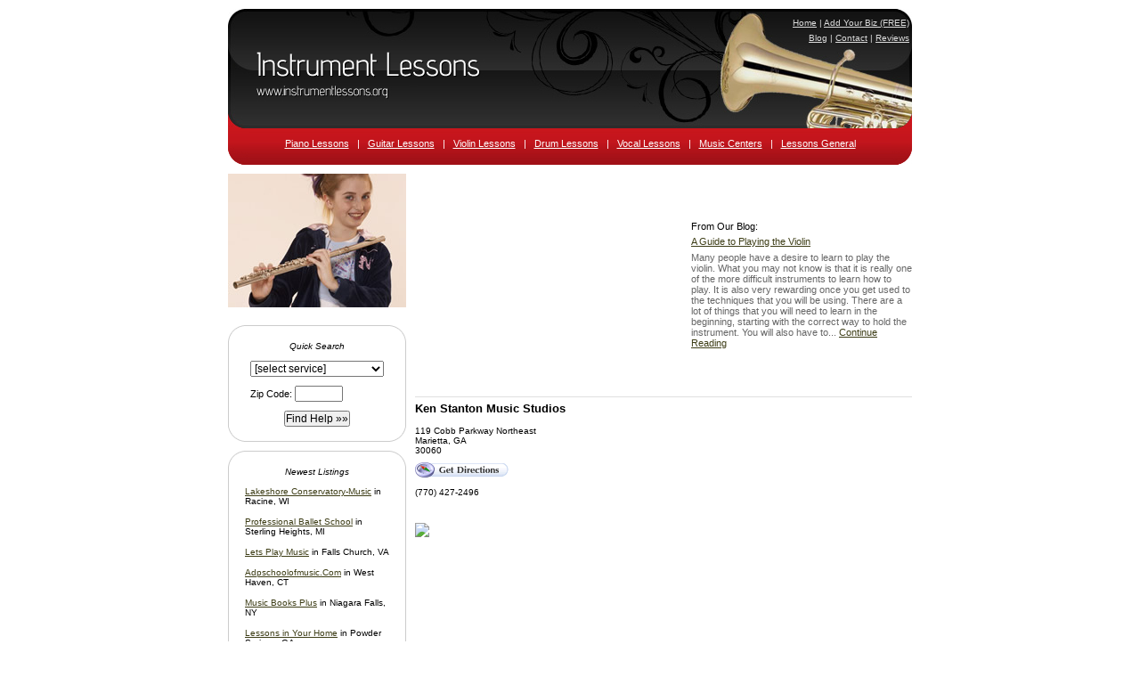

--- FILE ---
content_type: text/html; charset=utf-8
request_url: https://www.google.com/recaptcha/api2/aframe
body_size: 268
content:
<!DOCTYPE HTML><html><head><meta http-equiv="content-type" content="text/html; charset=UTF-8"></head><body><script nonce="TUyfsYCDapgTgU6kjQgX9A">/** Anti-fraud and anti-abuse applications only. See google.com/recaptcha */ try{var clients={'sodar':'https://pagead2.googlesyndication.com/pagead/sodar?'};window.addEventListener("message",function(a){try{if(a.source===window.parent){var b=JSON.parse(a.data);var c=clients[b['id']];if(c){var d=document.createElement('img');d.src=c+b['params']+'&rc='+(localStorage.getItem("rc::a")?sessionStorage.getItem("rc::b"):"");window.document.body.appendChild(d);sessionStorage.setItem("rc::e",parseInt(sessionStorage.getItem("rc::e")||0)+1);localStorage.setItem("rc::h",'1767395726324');}}}catch(b){}});window.parent.postMessage("_grecaptcha_ready", "*");}catch(b){}</script></body></html>